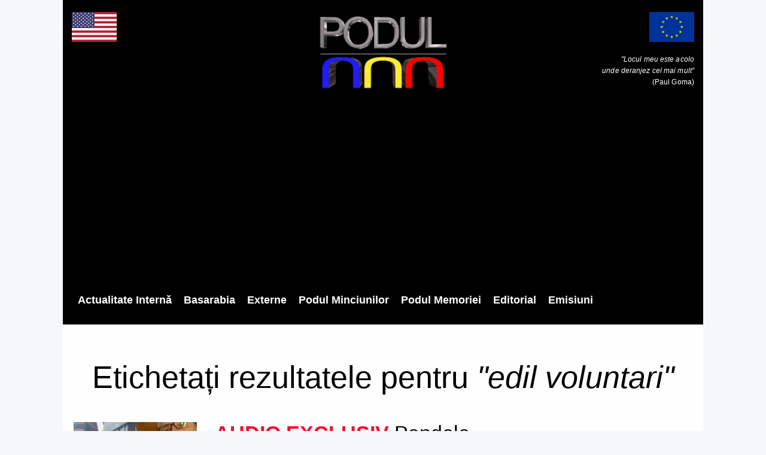

--- FILE ---
content_type: text/html; charset=utf-8
request_url: https://www.google.com/recaptcha/api2/aframe
body_size: 267
content:
<!DOCTYPE HTML><html><head><meta http-equiv="content-type" content="text/html; charset=UTF-8"></head><body><script nonce="zLmdBc3AmFUDn9miMIR_Ow">/** Anti-fraud and anti-abuse applications only. See google.com/recaptcha */ try{var clients={'sodar':'https://pagead2.googlesyndication.com/pagead/sodar?'};window.addEventListener("message",function(a){try{if(a.source===window.parent){var b=JSON.parse(a.data);var c=clients[b['id']];if(c){var d=document.createElement('img');d.src=c+b['params']+'&rc='+(localStorage.getItem("rc::a")?sessionStorage.getItem("rc::b"):"");window.document.body.appendChild(d);sessionStorage.setItem("rc::e",parseInt(sessionStorage.getItem("rc::e")||0)+1);localStorage.setItem("rc::h",'1768660943101');}}}catch(b){}});window.parent.postMessage("_grecaptcha_ready", "*");}catch(b){}</script></body></html>